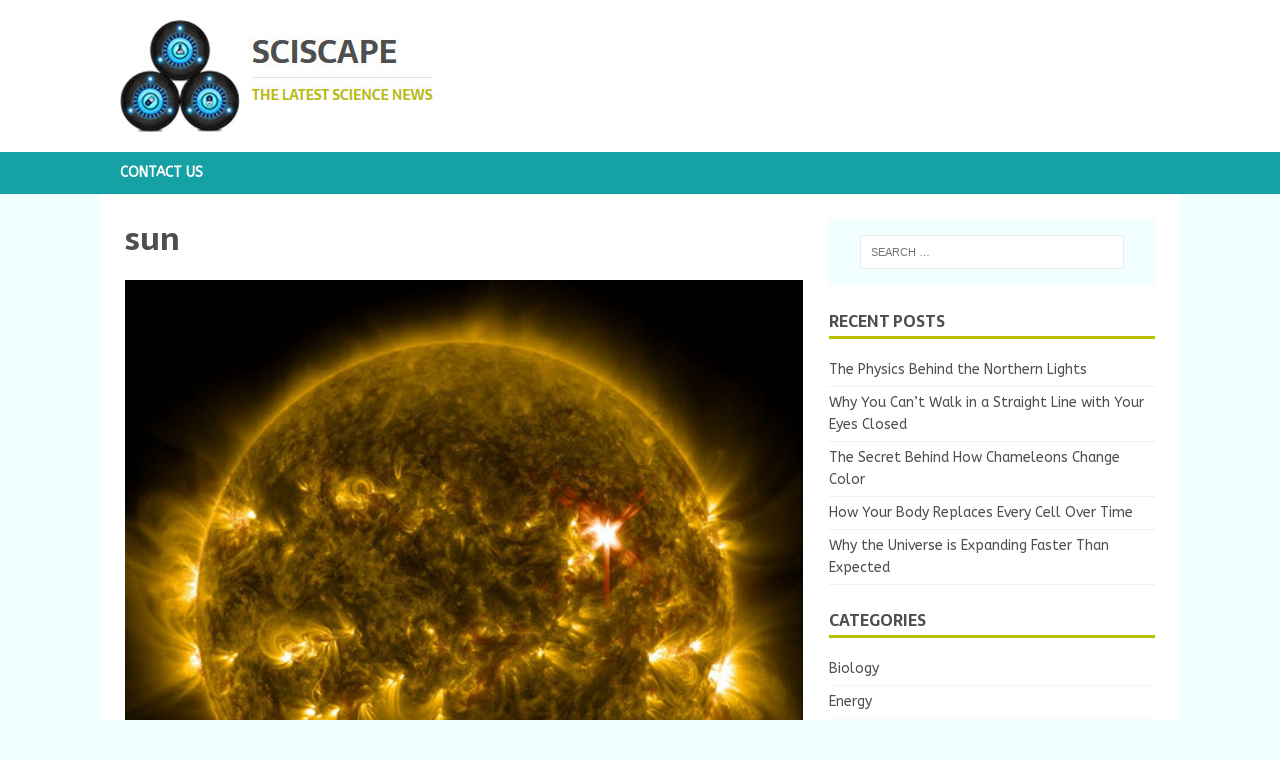

--- FILE ---
content_type: text/html; charset=UTF-8
request_url: https://www.sciscape.org/did-our-sun-once-have-a-sibling/sun/
body_size: 6022
content:
<!DOCTYPE html>
<html class="no-js" lang="en-US">
<head>
<meta charset="UTF-8">
<meta name="viewport" content="width=device-width, initial-scale=1.0">
<link rel="profile" href="https://gmpg.org/xfn/11" />
<meta name='robots' content='index, follow, max-image-preview:large, max-snippet:-1, max-video-preview:-1' />
	<style>img:is([sizes="auto" i], [sizes^="auto," i]) { contain-intrinsic-size: 3000px 1500px }</style>
	
	<!-- This site is optimized with the Yoast SEO plugin v26.7 - https://yoast.com/wordpress/plugins/seo/ -->
	<title>sun - Sciscape</title>
	<link rel="canonical" href="https://www.sciscape.org/did-our-sun-once-have-a-sibling/sun/" />
	<meta property="og:locale" content="en_US" />
	<meta property="og:type" content="article" />
	<meta property="og:title" content="sun - Sciscape" />
	<meta property="og:url" content="https://www.sciscape.org/did-our-sun-once-have-a-sibling/sun/" />
	<meta property="og:site_name" content="Sciscape" />
	<meta property="og:image" content="https://www.sciscape.org/did-our-sun-once-have-a-sibling/sun" />
	<meta property="og:image:width" content="501" />
	<meta property="og:image:height" content="468" />
	<meta property="og:image:type" content="image/jpeg" />
	<meta name="twitter:card" content="summary_large_image" />
	<script type="application/ld+json" class="yoast-schema-graph">{"@context":"https://schema.org","@graph":[{"@type":"WebPage","@id":"https://www.sciscape.org/did-our-sun-once-have-a-sibling/sun/","url":"https://www.sciscape.org/did-our-sun-once-have-a-sibling/sun/","name":"sun - Sciscape","isPartOf":{"@id":"https://www.sciscape.org/#website"},"primaryImageOfPage":{"@id":"https://www.sciscape.org/did-our-sun-once-have-a-sibling/sun/#primaryimage"},"image":{"@id":"https://www.sciscape.org/did-our-sun-once-have-a-sibling/sun/#primaryimage"},"thumbnailUrl":"https://www.sciscape.org/wp-content/uploads/2017/07/sun.jpg","datePublished":"2017-07-06T05:41:34+00:00","breadcrumb":{"@id":"https://www.sciscape.org/did-our-sun-once-have-a-sibling/sun/#breadcrumb"},"inLanguage":"en-US","potentialAction":[{"@type":"ReadAction","target":["https://www.sciscape.org/did-our-sun-once-have-a-sibling/sun/"]}]},{"@type":"ImageObject","inLanguage":"en-US","@id":"https://www.sciscape.org/did-our-sun-once-have-a-sibling/sun/#primaryimage","url":"https://www.sciscape.org/wp-content/uploads/2017/07/sun.jpg","contentUrl":"https://www.sciscape.org/wp-content/uploads/2017/07/sun.jpg","width":501,"height":468},{"@type":"BreadcrumbList","@id":"https://www.sciscape.org/did-our-sun-once-have-a-sibling/sun/#breadcrumb","itemListElement":[{"@type":"ListItem","position":1,"name":"Home","item":"https://www.sciscape.org/"},{"@type":"ListItem","position":2,"name":"Did our sun once have a sibling?","item":"https://www.sciscape.org/did-our-sun-once-have-a-sibling/"},{"@type":"ListItem","position":3,"name":"sun"}]},{"@type":"WebSite","@id":"https://www.sciscape.org/#website","url":"https://www.sciscape.org/","name":"Sciscape","description":"the latest science news","publisher":{"@id":"https://www.sciscape.org/#organization"},"potentialAction":[{"@type":"SearchAction","target":{"@type":"EntryPoint","urlTemplate":"https://www.sciscape.org/?s={search_term_string}"},"query-input":{"@type":"PropertyValueSpecification","valueRequired":true,"valueName":"search_term_string"}}],"inLanguage":"en-US"},{"@type":"Organization","@id":"https://www.sciscape.org/#organization","name":"Sciscape","url":"https://www.sciscape.org/","logo":{"@type":"ImageObject","inLanguage":"en-US","@id":"https://www.sciscape.org/#/schema/logo/image/","url":"https://www.sciscape.org/wp-content/uploads/2017/07/logo-sciscape.jpg","contentUrl":"https://www.sciscape.org/wp-content/uploads/2017/07/logo-sciscape.jpg","width":337,"height":112,"caption":"Sciscape"},"image":{"@id":"https://www.sciscape.org/#/schema/logo/image/"}}]}</script>
	<!-- / Yoast SEO plugin. -->


<link rel='dns-prefetch' href='//fonts.googleapis.com' />
<link rel="alternate" type="application/rss+xml" title="Sciscape &raquo; Feed" href="https://www.sciscape.org/feed/" />
<link rel="alternate" type="application/rss+xml" title="Sciscape &raquo; Comments Feed" href="https://www.sciscape.org/comments/feed/" />
<link rel='stylesheet' id='wp-block-library-css' href='https://www.sciscape.org/wp-includes/css/dist/block-library/style.min.css?ver=6.8.3' type='text/css' media='all' />
<style id='classic-theme-styles-inline-css' type='text/css'>
/*! This file is auto-generated */
.wp-block-button__link{color:#fff;background-color:#32373c;border-radius:9999px;box-shadow:none;text-decoration:none;padding:calc(.667em + 2px) calc(1.333em + 2px);font-size:1.125em}.wp-block-file__button{background:#32373c;color:#fff;text-decoration:none}
</style>
<style id='global-styles-inline-css' type='text/css'>
:root{--wp--preset--aspect-ratio--square: 1;--wp--preset--aspect-ratio--4-3: 4/3;--wp--preset--aspect-ratio--3-4: 3/4;--wp--preset--aspect-ratio--3-2: 3/2;--wp--preset--aspect-ratio--2-3: 2/3;--wp--preset--aspect-ratio--16-9: 16/9;--wp--preset--aspect-ratio--9-16: 9/16;--wp--preset--color--black: #000000;--wp--preset--color--cyan-bluish-gray: #abb8c3;--wp--preset--color--white: #ffffff;--wp--preset--color--pale-pink: #f78da7;--wp--preset--color--vivid-red: #cf2e2e;--wp--preset--color--luminous-vivid-orange: #ff6900;--wp--preset--color--luminous-vivid-amber: #fcb900;--wp--preset--color--light-green-cyan: #7bdcb5;--wp--preset--color--vivid-green-cyan: #00d084;--wp--preset--color--pale-cyan-blue: #8ed1fc;--wp--preset--color--vivid-cyan-blue: #0693e3;--wp--preset--color--vivid-purple: #9b51e0;--wp--preset--gradient--vivid-cyan-blue-to-vivid-purple: linear-gradient(135deg,rgba(6,147,227,1) 0%,rgb(155,81,224) 100%);--wp--preset--gradient--light-green-cyan-to-vivid-green-cyan: linear-gradient(135deg,rgb(122,220,180) 0%,rgb(0,208,130) 100%);--wp--preset--gradient--luminous-vivid-amber-to-luminous-vivid-orange: linear-gradient(135deg,rgba(252,185,0,1) 0%,rgba(255,105,0,1) 100%);--wp--preset--gradient--luminous-vivid-orange-to-vivid-red: linear-gradient(135deg,rgba(255,105,0,1) 0%,rgb(207,46,46) 100%);--wp--preset--gradient--very-light-gray-to-cyan-bluish-gray: linear-gradient(135deg,rgb(238,238,238) 0%,rgb(169,184,195) 100%);--wp--preset--gradient--cool-to-warm-spectrum: linear-gradient(135deg,rgb(74,234,220) 0%,rgb(151,120,209) 20%,rgb(207,42,186) 40%,rgb(238,44,130) 60%,rgb(251,105,98) 80%,rgb(254,248,76) 100%);--wp--preset--gradient--blush-light-purple: linear-gradient(135deg,rgb(255,206,236) 0%,rgb(152,150,240) 100%);--wp--preset--gradient--blush-bordeaux: linear-gradient(135deg,rgb(254,205,165) 0%,rgb(254,45,45) 50%,rgb(107,0,62) 100%);--wp--preset--gradient--luminous-dusk: linear-gradient(135deg,rgb(255,203,112) 0%,rgb(199,81,192) 50%,rgb(65,88,208) 100%);--wp--preset--gradient--pale-ocean: linear-gradient(135deg,rgb(255,245,203) 0%,rgb(182,227,212) 50%,rgb(51,167,181) 100%);--wp--preset--gradient--electric-grass: linear-gradient(135deg,rgb(202,248,128) 0%,rgb(113,206,126) 100%);--wp--preset--gradient--midnight: linear-gradient(135deg,rgb(2,3,129) 0%,rgb(40,116,252) 100%);--wp--preset--font-size--small: 13px;--wp--preset--font-size--medium: 20px;--wp--preset--font-size--large: 36px;--wp--preset--font-size--x-large: 42px;--wp--preset--spacing--20: 0.44rem;--wp--preset--spacing--30: 0.67rem;--wp--preset--spacing--40: 1rem;--wp--preset--spacing--50: 1.5rem;--wp--preset--spacing--60: 2.25rem;--wp--preset--spacing--70: 3.38rem;--wp--preset--spacing--80: 5.06rem;--wp--preset--shadow--natural: 6px 6px 9px rgba(0, 0, 0, 0.2);--wp--preset--shadow--deep: 12px 12px 50px rgba(0, 0, 0, 0.4);--wp--preset--shadow--sharp: 6px 6px 0px rgba(0, 0, 0, 0.2);--wp--preset--shadow--outlined: 6px 6px 0px -3px rgba(255, 255, 255, 1), 6px 6px rgba(0, 0, 0, 1);--wp--preset--shadow--crisp: 6px 6px 0px rgba(0, 0, 0, 1);}:where(.is-layout-flex){gap: 0.5em;}:where(.is-layout-grid){gap: 0.5em;}body .is-layout-flex{display: flex;}.is-layout-flex{flex-wrap: wrap;align-items: center;}.is-layout-flex > :is(*, div){margin: 0;}body .is-layout-grid{display: grid;}.is-layout-grid > :is(*, div){margin: 0;}:where(.wp-block-columns.is-layout-flex){gap: 2em;}:where(.wp-block-columns.is-layout-grid){gap: 2em;}:where(.wp-block-post-template.is-layout-flex){gap: 1.25em;}:where(.wp-block-post-template.is-layout-grid){gap: 1.25em;}.has-black-color{color: var(--wp--preset--color--black) !important;}.has-cyan-bluish-gray-color{color: var(--wp--preset--color--cyan-bluish-gray) !important;}.has-white-color{color: var(--wp--preset--color--white) !important;}.has-pale-pink-color{color: var(--wp--preset--color--pale-pink) !important;}.has-vivid-red-color{color: var(--wp--preset--color--vivid-red) !important;}.has-luminous-vivid-orange-color{color: var(--wp--preset--color--luminous-vivid-orange) !important;}.has-luminous-vivid-amber-color{color: var(--wp--preset--color--luminous-vivid-amber) !important;}.has-light-green-cyan-color{color: var(--wp--preset--color--light-green-cyan) !important;}.has-vivid-green-cyan-color{color: var(--wp--preset--color--vivid-green-cyan) !important;}.has-pale-cyan-blue-color{color: var(--wp--preset--color--pale-cyan-blue) !important;}.has-vivid-cyan-blue-color{color: var(--wp--preset--color--vivid-cyan-blue) !important;}.has-vivid-purple-color{color: var(--wp--preset--color--vivid-purple) !important;}.has-black-background-color{background-color: var(--wp--preset--color--black) !important;}.has-cyan-bluish-gray-background-color{background-color: var(--wp--preset--color--cyan-bluish-gray) !important;}.has-white-background-color{background-color: var(--wp--preset--color--white) !important;}.has-pale-pink-background-color{background-color: var(--wp--preset--color--pale-pink) !important;}.has-vivid-red-background-color{background-color: var(--wp--preset--color--vivid-red) !important;}.has-luminous-vivid-orange-background-color{background-color: var(--wp--preset--color--luminous-vivid-orange) !important;}.has-luminous-vivid-amber-background-color{background-color: var(--wp--preset--color--luminous-vivid-amber) !important;}.has-light-green-cyan-background-color{background-color: var(--wp--preset--color--light-green-cyan) !important;}.has-vivid-green-cyan-background-color{background-color: var(--wp--preset--color--vivid-green-cyan) !important;}.has-pale-cyan-blue-background-color{background-color: var(--wp--preset--color--pale-cyan-blue) !important;}.has-vivid-cyan-blue-background-color{background-color: var(--wp--preset--color--vivid-cyan-blue) !important;}.has-vivid-purple-background-color{background-color: var(--wp--preset--color--vivid-purple) !important;}.has-black-border-color{border-color: var(--wp--preset--color--black) !important;}.has-cyan-bluish-gray-border-color{border-color: var(--wp--preset--color--cyan-bluish-gray) !important;}.has-white-border-color{border-color: var(--wp--preset--color--white) !important;}.has-pale-pink-border-color{border-color: var(--wp--preset--color--pale-pink) !important;}.has-vivid-red-border-color{border-color: var(--wp--preset--color--vivid-red) !important;}.has-luminous-vivid-orange-border-color{border-color: var(--wp--preset--color--luminous-vivid-orange) !important;}.has-luminous-vivid-amber-border-color{border-color: var(--wp--preset--color--luminous-vivid-amber) !important;}.has-light-green-cyan-border-color{border-color: var(--wp--preset--color--light-green-cyan) !important;}.has-vivid-green-cyan-border-color{border-color: var(--wp--preset--color--vivid-green-cyan) !important;}.has-pale-cyan-blue-border-color{border-color: var(--wp--preset--color--pale-cyan-blue) !important;}.has-vivid-cyan-blue-border-color{border-color: var(--wp--preset--color--vivid-cyan-blue) !important;}.has-vivid-purple-border-color{border-color: var(--wp--preset--color--vivid-purple) !important;}.has-vivid-cyan-blue-to-vivid-purple-gradient-background{background: var(--wp--preset--gradient--vivid-cyan-blue-to-vivid-purple) !important;}.has-light-green-cyan-to-vivid-green-cyan-gradient-background{background: var(--wp--preset--gradient--light-green-cyan-to-vivid-green-cyan) !important;}.has-luminous-vivid-amber-to-luminous-vivid-orange-gradient-background{background: var(--wp--preset--gradient--luminous-vivid-amber-to-luminous-vivid-orange) !important;}.has-luminous-vivid-orange-to-vivid-red-gradient-background{background: var(--wp--preset--gradient--luminous-vivid-orange-to-vivid-red) !important;}.has-very-light-gray-to-cyan-bluish-gray-gradient-background{background: var(--wp--preset--gradient--very-light-gray-to-cyan-bluish-gray) !important;}.has-cool-to-warm-spectrum-gradient-background{background: var(--wp--preset--gradient--cool-to-warm-spectrum) !important;}.has-blush-light-purple-gradient-background{background: var(--wp--preset--gradient--blush-light-purple) !important;}.has-blush-bordeaux-gradient-background{background: var(--wp--preset--gradient--blush-bordeaux) !important;}.has-luminous-dusk-gradient-background{background: var(--wp--preset--gradient--luminous-dusk) !important;}.has-pale-ocean-gradient-background{background: var(--wp--preset--gradient--pale-ocean) !important;}.has-electric-grass-gradient-background{background: var(--wp--preset--gradient--electric-grass) !important;}.has-midnight-gradient-background{background: var(--wp--preset--gradient--midnight) !important;}.has-small-font-size{font-size: var(--wp--preset--font-size--small) !important;}.has-medium-font-size{font-size: var(--wp--preset--font-size--medium) !important;}.has-large-font-size{font-size: var(--wp--preset--font-size--large) !important;}.has-x-large-font-size{font-size: var(--wp--preset--font-size--x-large) !important;}
:where(.wp-block-post-template.is-layout-flex){gap: 1.25em;}:where(.wp-block-post-template.is-layout-grid){gap: 1.25em;}
:where(.wp-block-columns.is-layout-flex){gap: 2em;}:where(.wp-block-columns.is-layout-grid){gap: 2em;}
:root :where(.wp-block-pullquote){font-size: 1.5em;line-height: 1.6;}
</style>
<link rel='stylesheet' id='contact-form-7-css' href='https://www.sciscape.org/wp-content/plugins/contact-form-7/includes/css/styles.css?ver=6.1.4' type='text/css' media='all' />
<link rel='stylesheet' id='mh-magazine-lite-css' href='https://www.sciscape.org/wp-content/themes/mh-magazine-lite/style.css?ver=2.8.6' type='text/css' media='all' />
<link rel='stylesheet' id='mh-foodmagazine-css' href='https://www.sciscape.org/wp-content/themes/mh-foodmagazine/style.css?ver=1.1.2' type='text/css' media='all' />
<link rel='stylesheet' id='mh-font-awesome-css' href='https://www.sciscape.org/wp-content/themes/mh-magazine-lite/includes/font-awesome.min.css' type='text/css' media='all' />
<link rel='stylesheet' id='mh-foodmagazine-fonts-css' href='https://fonts.googleapis.com/css?family=ABeeZee:400,400italic%7cSarala:400,700' type='text/css' media='all' />
<script type="text/javascript" src="https://www.sciscape.org/wp-includes/js/jquery/jquery.min.js?ver=3.7.1" id="jquery-core-js"></script>
<script type="text/javascript" src="https://www.sciscape.org/wp-includes/js/jquery/jquery-migrate.min.js?ver=3.4.1" id="jquery-migrate-js"></script>
<script type="text/javascript" src="https://www.sciscape.org/wp-content/themes/mh-magazine-lite/js/scripts.js?ver=2.8.6" id="mh-scripts-js"></script>
<link rel="https://api.w.org/" href="https://www.sciscape.org/wp-json/" /><link rel="alternate" title="JSON" type="application/json" href="https://www.sciscape.org/wp-json/wp/v2/media/14" /><link rel="EditURI" type="application/rsd+xml" title="RSD" href="https://www.sciscape.org/xmlrpc.php?rsd" />
<meta name="generator" content="WordPress 6.8.3" />
<link rel='shortlink' href='https://www.sciscape.org/?p=14' />
<link rel="alternate" title="oEmbed (JSON)" type="application/json+oembed" href="https://www.sciscape.org/wp-json/oembed/1.0/embed?url=https%3A%2F%2Fwww.sciscape.org%2Fdid-our-sun-once-have-a-sibling%2Fsun%2F" />
<link rel="alternate" title="oEmbed (XML)" type="text/xml+oembed" href="https://www.sciscape.org/wp-json/oembed/1.0/embed?url=https%3A%2F%2Fwww.sciscape.org%2Fdid-our-sun-once-have-a-sibling%2Fsun%2F&#038;format=xml" />
<!--[if lt IE 9]>
<script src="https://www.sciscape.org/wp-content/themes/mh-magazine-lite/js/css3-mediaqueries.js"></script>
<![endif]-->
<link rel="icon" href="https://www.sciscape.org/wp-content/uploads/2017/07/Science-150x150.png" sizes="32x32" />
<link rel="icon" href="https://www.sciscape.org/wp-content/uploads/2017/07/Science.png" sizes="192x192" />
<link rel="apple-touch-icon" href="https://www.sciscape.org/wp-content/uploads/2017/07/Science.png" />
<meta name="msapplication-TileImage" content="https://www.sciscape.org/wp-content/uploads/2017/07/Science.png" />
</head>
<body data-rsssl=1 id="mh-mobile" class="attachment wp-singular attachment-template-default single single-attachment postid-14 attachmentid-14 attachment-jpeg wp-custom-logo wp-theme-mh-magazine-lite wp-child-theme-mh-foodmagazine mh-right-sb" itemscope="itemscope" itemtype="http://schema.org/WebPage">
<div class="mh-header-mobile-nav mh-clearfix"></div>
<header class="mh-header" itemscope="itemscope" itemtype="http://schema.org/WPHeader">
	<div class="mh-container mh-container-inner mh-row mh-clearfix">
		<div class="mh-custom-header mh-clearfix">
<div class="mh-site-identity">
<div class="mh-site-logo" role="banner" itemscope="itemscope" itemtype="http://schema.org/Brand">
<a href="https://www.sciscape.org/" class="custom-logo-link" rel="home"><img width="337" height="112" src="https://www.sciscape.org/wp-content/uploads/2017/07/logo-sciscape.jpg" class="custom-logo" alt="Sciscape" decoding="async" srcset="https://www.sciscape.org/wp-content/uploads/2017/07/logo-sciscape.jpg 337w, https://www.sciscape.org/wp-content/uploads/2017/07/logo-sciscape-300x100.jpg 300w" sizes="(max-width: 337px) 100vw, 337px" /></a></div>
</div>
</div>
	</div>
	<div class="mh-main-nav-wrap">
		<nav class="mh-navigation mh-main-nav mh-container mh-container-inner mh-clearfix" itemscope="itemscope" itemtype="http://schema.org/SiteNavigationElement">
			<div class="menu"><ul>
<li class="page_item page-item-2"><a href="https://www.sciscape.org/contact">Contact us</a></li>
</ul></div>
		</nav>
	</div>
</header><div class="mh-container mh-container-outer">
<div class="mh-wrapper mh-clearfix">
	<div id="main-content" class="mh-content" role="main">			<article id="post-14" class="post-14 attachment type-attachment status-inherit hentry">
				<header class="entry-header">
					<h1 class="entry-title">sun</h1>				</header>
				<figure class="entry-thumbnail">
										<a href="https://www.sciscape.org/wp-content/uploads/2017/07/sun.jpg" title="sun" rel="attachment" target="_blank">
						<img src="https://www.sciscape.org/wp-content/uploads/2017/07/sun.jpg" width="501" height="468" class="attachment-medium" alt="sun" />
					</a>
									</figure>
							</article><nav class="mh-post-nav mh-row mh-clearfix" itemscope="itemscope" itemtype="http://schema.org/SiteNavigationElement">
<div class="mh-col-1-2 mh-post-nav-item mh-post-nav-prev">
<a href="https://www.sciscape.org/did-our-sun-once-have-a-sibling/"><span>Back to article</span></a></div>
<div class="mh-col-1-2 mh-post-nav-item mh-post-nav-next">
</div>
</nav>
	</div>
	<aside class="mh-widget-col-1 mh-sidebar" itemscope="itemscope" itemtype="http://schema.org/WPSideBar"><div id="search-2" class="mh-widget widget_search"><form role="search" method="get" class="search-form" action="https://www.sciscape.org/">
				<label>
					<span class="screen-reader-text">Search for:</span>
					<input type="search" class="search-field" placeholder="Search &hellip;" value="" name="s" />
				</label>
				<input type="submit" class="search-submit" value="Search" />
			</form></div>
		<div id="recent-posts-2" class="mh-widget widget_recent_entries">
		<h4 class="mh-widget-title"><span class="mh-widget-title-inner">Recent Posts</span></h4>
		<ul>
											<li>
					<a href="https://www.sciscape.org/the-physics-behind-the-northern-lights/">The Physics Behind the Northern Lights</a>
									</li>
											<li>
					<a href="https://www.sciscape.org/why-you-cant-walk-in-a-straight-line-with-your-eyes-closed/">Why You Can’t Walk in a Straight Line with Your Eyes Closed</a>
									</li>
											<li>
					<a href="https://www.sciscape.org/the-secret-behind-how-chameleons-change-color/">The Secret Behind How Chameleons Change Color</a>
									</li>
											<li>
					<a href="https://www.sciscape.org/how-your-body-replaces-every-cell-over-time/">How Your Body Replaces Every Cell Over Time</a>
									</li>
											<li>
					<a href="https://www.sciscape.org/why-the-universe-is-expanding-faster-than-expected/">Why the Universe is Expanding Faster Than Expected</a>
									</li>
					</ul>

		</div><div id="categories-2" class="mh-widget widget_categories"><h4 class="mh-widget-title"><span class="mh-widget-title-inner">Categories</span></h4>
			<ul>
					<li class="cat-item cat-item-5"><a href="https://www.sciscape.org/category/biology/">Biology</a>
</li>
	<li class="cat-item cat-item-4"><a href="https://www.sciscape.org/category/energy/">Energy</a>
</li>
	<li class="cat-item cat-item-2"><a href="https://www.sciscape.org/category/health/">Health</a>
</li>
	<li class="cat-item cat-item-6"><a href="https://www.sciscape.org/category/history/">History</a>
</li>
	<li class="cat-item cat-item-3"><a href="https://www.sciscape.org/category/space/">Space</a>
</li>
	<li class="cat-item cat-item-1"><a href="https://www.sciscape.org/category/uncategorized/">Uncategorized</a>
</li>
			</ul>

			</div></aside></div>
</div><!-- .mh-container-outer -->
<div class="mh-copyright-wrap">
	<div class="mh-container mh-container-inner mh-clearfix">
		
	</div>
</div>
<script type="speculationrules">
{"prefetch":[{"source":"document","where":{"and":[{"href_matches":"\/*"},{"not":{"href_matches":["\/wp-*.php","\/wp-admin\/*","\/wp-content\/uploads\/*","\/wp-content\/*","\/wp-content\/plugins\/*","\/wp-content\/themes\/mh-foodmagazine\/*","\/wp-content\/themes\/mh-magazine-lite\/*","\/*\\?(.+)"]}},{"not":{"selector_matches":"a[rel~=\"nofollow\"]"}},{"not":{"selector_matches":".no-prefetch, .no-prefetch a"}}]},"eagerness":"conservative"}]}
</script>
<script type="text/javascript" src="https://www.sciscape.org/wp-includes/js/dist/hooks.min.js?ver=4d63a3d491d11ffd8ac6" id="wp-hooks-js"></script>
<script type="text/javascript" src="https://www.sciscape.org/wp-includes/js/dist/i18n.min.js?ver=5e580eb46a90c2b997e6" id="wp-i18n-js"></script>
<script type="text/javascript" id="wp-i18n-js-after">
/* <![CDATA[ */
wp.i18n.setLocaleData( { 'text direction\u0004ltr': [ 'ltr' ] } );
/* ]]> */
</script>
<script type="text/javascript" src="https://www.sciscape.org/wp-content/plugins/contact-form-7/includes/swv/js/index.js?ver=6.1.4" id="swv-js"></script>
<script type="text/javascript" id="contact-form-7-js-before">
/* <![CDATA[ */
var wpcf7 = {
    "api": {
        "root": "https:\/\/www.sciscape.org\/wp-json\/",
        "namespace": "contact-form-7\/v1"
    }
};
/* ]]> */
</script>
<script type="text/javascript" src="https://www.sciscape.org/wp-content/plugins/contact-form-7/includes/js/index.js?ver=6.1.4" id="contact-form-7-js"></script>
</body>
</html>

--- FILE ---
content_type: text/css
request_url: https://www.sciscape.org/wp-content/themes/mh-foodmagazine/style.css?ver=1.1.2
body_size: 6141
content:
/*****
Theme Name: MH FoodMagazine
Theme URI: https://www.mhthemes.com/themes/mh/foodmagazine/
Description: MH FoodMagazine comes with nice and fresh colors, especially suitable for yummy food magazines and editorial websites from the health or fitness sector. You can have the same layout in the premium version of MH Magazine (without the need of a child theme) which can be configured by making use of the flexible layout options. MH Magazine offers additional widget areas, multiple unique custom widgets, great features and extended layout options to manage several layout elements on your site including changing the color scheme and typography.
Author: MH Themes
Author URI: https://www.mhthemes.com/
Template: mh-magazine-lite
Version: 1.1.2
Tags: one-column, two-columns, left-sidebar, right-sidebar, custom-background, flexible-header, custom-header, custom-menu, featured-images, full-width-template, theme-options, threaded-comments, translation-ready, rtl-language-support, blog, entertainment, news, food-and-drink
Text Domain: mh-foodmagazine
Domain Path: /languages/
License: GNU General Public License v2.0
License URI: http://www.gnu.org/licenses/gpl-2.0.html
*****/

/***** Structure *****/

.mh-container-outer { margin: 0 auto; box-shadow: none; }

/***** Typography *****/

body { font-family: "ABeeZee", sans-serif; color: #4f4f4f; background: #f2ffff; }
h1, h2, h3, h4, h5, h6, .mh-custom-posts-small-title { font-family: "Sarala", sans-serif; color: #4f4f4f; }
pre, code, kbd { color: #4f4f4f; background: #f2ffff; }
blockquote { color: #4f4f4f; border-color: #bbbd00; }
a { color: #4f4f4f; }
a:hover { color: #16a1a4; }

/***** Header *****/

.mh-header-tagline { color: #bbbd00; }

/***** Navigation *****/

.mh-main-nav-wrap { background: #16a1a4; }
.mh-main-nav { background: #16a1a4; border-bottom: none; }
.mh-main-nav li:hover { background: #bbbd00; }
.mh-main-nav ul li:hover > ul { background: #16a1a4; }
.mh-main-nav .menu > .current-menu-item { background: none; }
.mh-main-nav .menu > .current-menu-item:hover { background: #bbbd00; }

/***** SlickNav Custom Style *****/

.slicknav_btn { background: #bbbd00; }
.slicknav_menu { border-color: #16a1a4; background: #bbbd00; }
.slicknav_nav ul { border-color: #16a1a4; }
.slicknav_nav .slicknav_item:hover, .slicknav_nav a:hover { background: #bbbd00; }
.mh-main-nav-wrap .slicknav_btn, .mh-main-nav-wrap .slicknav_menu, .mh-main-nav-wrap .slicknav_nav .slicknav_item:hover, .mh-main-nav-wrap .slicknav_nav a:hover { background: transparent; }
.mh-main-nav-wrap .slicknav_nav ul { border-color: #bbbd00; }
.mh-main-nav-wrap .slicknav_nav ul ul { border: none; }

/***** Posts/Pages *****/

.page-title { color: #4f4f4f; }
.entry-content a, .entry-content a:hover, .mh-meta a:hover { color: #16a1a4; }
.entry-tags li { background: #16a1a4; }
.entry-tags li:hover, .entry-tags .fa { background: #bbbd00; }

/***** Pagination *****/

.page-numbers { color: #4f4f4f; background: #f2ffff; }
.page-numbers:hover, .mh-loop-pagination .current, .mh-comments-pagination .current, a:hover .pagelink, .pagelink { background: #bbbd00; }
a .pagelink { color: #4f4f4f; background: #f2ffff; }

/***** Footer *****/

.mh-footer { background: #16a1a4; }
.mh-footer a, .mh-footer .mh-meta, .mh-footer .mh-meta a, .mh-footer .mh-meta a:hover { color: #f2ffff; }
.mh-copyright-wrap { border-color: rgba(255, 255, 255, 0.3); background: #16a1a4; }
.mh-copyright, .mh-copyright a { color: #f2ffff; }

/***** Images / Video *****/

.wp-caption-text { color: #4f4f4f; }

/***** Gallery *****/

.gallery-caption { color: #fff; }

/***** Comments *****/

.mh-comment-meta, .mh-comment-meta a { color: #4f4f4f; }
.bypostauthor .mh-comment-meta-author:after, .mh-comment-meta-links .comment-reply-link:before, #respond #cancel-comment-reply-link:before { color: #bbbd00; }

/***** Forms *****/

input[type=text]:hover, input[type=email]:hover, input[type=tel]:hover, input[type=url]:hover, textarea:hover { border-color: #bbbd00; }
input[type=submit] { background: #bbbd00; }
input[type=submit]:hover { background: #16a1a4; }

/***** Searchform *****/

.mh-widget .search-form { background: #f2ffff; }

/***** Widgets *****/

.mh-widget-title { border-color: #bbbd00; }

/***** Widgets Areas (Advertising) *****/

.mh-ad-spot { background: #f2ffff; }

/***** MH Slider Widget *****/

.mh-slider-widget img { width: 100%; display: block; }
.mh-slider-widget .flex-control-paging li a.flex-active { background: #bbbd00; }
.mh-slider-caption { border-color: #bbbd00; background: #16a1a4; background: rgba(22, 161, 164, 0.8); }
.mh-widget-col-1 .mh-slider-caption { background: #16a1a4; }
.mh-footer-widget .mh-slider-caption { background: rgba(255, 255, 255, 0.1); }

/***** MH Posts Stacked Widget *****/

.mh-posts-stacked-title { background: #16a1a4; background: rgba(22, 161, 164, 0.8); }
.mh-posts-stacked-meta { background: #bbbd00; }
#mh-mobile .mh-footer-widget .mh-posts-stacked-overlay { border-color: #16a1a4; }

/***** MH Tabbed Widget *****/

.mh-tabbed-widget, .mh-tabbed-widget a { color: #4f4f4f; }
.mh-tabbed-widget a:hover { color: #16a1a4; }
.mh-tabbed-widget .tagcloud a { color: #fff; }
.mh-tab-buttons { border-bottom: 3px solid #bbbd00; }
.mh-tab-button, .mh-tab-content { background: #f2ffff; }
.mh-tab-button.active, .mh-tab-button.active:hover { color: #fff; background: #bbbd00; }
.mh-tab-comment-excerpt { background: rgba(255, 255, 255, 0.6); }
.mh-footer-widget .mh-tabbed-widget, .mh-footer-widget .mh-tabbed-widget a { color: #fff; }
.mh-footer-widget .mh-tab-button.active { background: #bbbd00; }
.mh-footer-widget .mh-tab-comment-excerpt { background: #16a1a4; }

/***** WP Calendar Widget *****/

#wp-calendar caption { background: #f2ffff; }

/***** WP Tag Cloud Widget *****/

.mh-widget .tagcloud a, .mh-footer-widget .tagcloud a { background: #16a1a4; }
.tagcloud a:hover, .mh-widget .tagcloud a:hover, .mh-footer-widget .tagcloud a:hover { background: #bbbd00; }

/***** Media Queries *****/

@media screen and (max-width: 900px) {
	#mh-mobile .mh-slider-caption { background: #16a1a4; background: rgba(22, 161, 164, 1); }
}
@media only screen and (max-width: 420px) {
	.mh-copyright-wrap { padding: 15px 20px; }
}